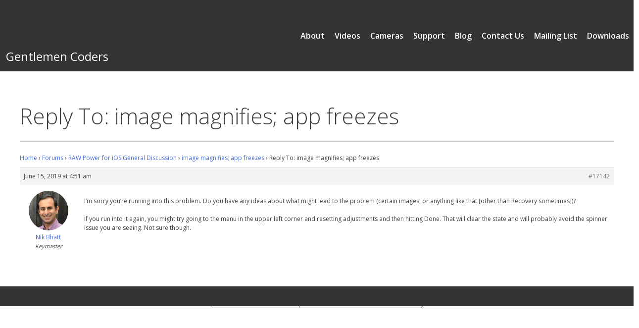

--- FILE ---
content_type: text/html; charset=UTF-8
request_url: https://support.gentlemencoders.com/forums/reply/17142/
body_size: 7270
content:
<!doctype html>
<html lang="en-US">
<head>
	<meta charset="UTF-8">
	<meta name="viewport" content="width=device-width, initial-scale=1">
	<link rel="profile" href="https://gmpg.org/xfn/11">
	<!--IUB-COOKIE-SKIP-START--><script type="text/javascript">
var _iub = _iub || [];
_iub.csConfiguration = {"askConsentAtCookiePolicyUpdate":true,"countryDetection":true,"enableFadp":true,"enableLgpd":true,"enableUspr":true,"gdprAppliesGlobally":false,"googleUrlPassthrough":false,"lang":"en","lgpdAppliesGlobally":false,"perPurposeConsent":true,"preferenceCookie":{"expireAfter":180},"siteId":916998,"whitelabel":false,"cookiePolicyId":8228479,"banner":{"acceptButtonDisplay":true,"closeButtonRejects":true,"customizeButtonDisplay":true,"explicitWithdrawal":true,"listPurposes":true,"ownerName":"www.gentlemencoders.com","position":"float-top-center","rejectButtonDisplay":true,"showPurposesToggles":true,"showTotalNumberOfProviders":true}};
</script>
<script type="text/javascript" src="https://cs.iubenda.com/autoblocking/916998.js"></script>
<script type="text/javascript" src="//cdn.iubenda.com/cs/gpp/stub.js"></script>
<script type="text/javascript" src="//cdn.iubenda.com/cs/iubenda_cs.js" charset="UTF-8" async></script>

			<script>
				var iCallback = function() {};
				var _iub = _iub || {};

				if ( typeof _iub.csConfiguration != 'undefined' ) {
					if ( 'callback' in _iub.csConfiguration ) {
						if ( 'onConsentGiven' in _iub.csConfiguration.callback )
							iCallback = _iub.csConfiguration.callback.onConsentGiven;

						_iub.csConfiguration.callback.onConsentGiven = function() {
							iCallback();

							/* separator */
							jQuery('noscript._no_script_iub').each(function (a, b) { var el = jQuery(b); el.after(el.html()); });
						}
					}
				}
			</script><!--IUB-COOKIE-SKIP-END--><title>Gentlemen Coders</title>
<meta name='robots' content='max-image-preview:large' />
<link rel='dns-prefetch' href='//cdn.jsdelivr.net' />
<link rel="alternate" type="application/rss+xml" title="Gentlemen Coders &raquo; Feed" href="https://support.gentlemencoders.com/feed/" />
<link rel="alternate" type="application/rss+xml" title="Gentlemen Coders &raquo; Comments Feed" href="https://support.gentlemencoders.com/comments/feed/" />
<script type="text/javascript">
window._wpemojiSettings = {"baseUrl":"https:\/\/s.w.org\/images\/core\/emoji\/14.0.0\/72x72\/","ext":".png","svgUrl":"https:\/\/s.w.org\/images\/core\/emoji\/14.0.0\/svg\/","svgExt":".svg","source":{"concatemoji":"https:\/\/support.gentlemencoders.com\/wp-includes\/js\/wp-emoji-release.min.js?ver=6.2.8"}};
/*! This file is auto-generated */
!function(e,a,t){var n,r,o,i=a.createElement("canvas"),p=i.getContext&&i.getContext("2d");function s(e,t){p.clearRect(0,0,i.width,i.height),p.fillText(e,0,0);e=i.toDataURL();return p.clearRect(0,0,i.width,i.height),p.fillText(t,0,0),e===i.toDataURL()}function c(e){var t=a.createElement("script");t.src=e,t.defer=t.type="text/javascript",a.getElementsByTagName("head")[0].appendChild(t)}for(o=Array("flag","emoji"),t.supports={everything:!0,everythingExceptFlag:!0},r=0;r<o.length;r++)t.supports[o[r]]=function(e){if(p&&p.fillText)switch(p.textBaseline="top",p.font="600 32px Arial",e){case"flag":return s("\ud83c\udff3\ufe0f\u200d\u26a7\ufe0f","\ud83c\udff3\ufe0f\u200b\u26a7\ufe0f")?!1:!s("\ud83c\uddfa\ud83c\uddf3","\ud83c\uddfa\u200b\ud83c\uddf3")&&!s("\ud83c\udff4\udb40\udc67\udb40\udc62\udb40\udc65\udb40\udc6e\udb40\udc67\udb40\udc7f","\ud83c\udff4\u200b\udb40\udc67\u200b\udb40\udc62\u200b\udb40\udc65\u200b\udb40\udc6e\u200b\udb40\udc67\u200b\udb40\udc7f");case"emoji":return!s("\ud83e\udef1\ud83c\udffb\u200d\ud83e\udef2\ud83c\udfff","\ud83e\udef1\ud83c\udffb\u200b\ud83e\udef2\ud83c\udfff")}return!1}(o[r]),t.supports.everything=t.supports.everything&&t.supports[o[r]],"flag"!==o[r]&&(t.supports.everythingExceptFlag=t.supports.everythingExceptFlag&&t.supports[o[r]]);t.supports.everythingExceptFlag=t.supports.everythingExceptFlag&&!t.supports.flag,t.DOMReady=!1,t.readyCallback=function(){t.DOMReady=!0},t.supports.everything||(n=function(){t.readyCallback()},a.addEventListener?(a.addEventListener("DOMContentLoaded",n,!1),e.addEventListener("load",n,!1)):(e.attachEvent("onload",n),a.attachEvent("onreadystatechange",function(){"complete"===a.readyState&&t.readyCallback()})),(e=t.source||{}).concatemoji?c(e.concatemoji):e.wpemoji&&e.twemoji&&(c(e.twemoji),c(e.wpemoji)))}(window,document,window._wpemojiSettings);
</script>
<style type="text/css">
img.wp-smiley,
img.emoji {
	display: inline !important;
	border: none !important;
	box-shadow: none !important;
	height: 1em !important;
	width: 1em !important;
	margin: 0 0.07em !important;
	vertical-align: -0.1em !important;
	background: none !important;
	padding: 0 !important;
}
</style>
	<link rel='stylesheet' id='wp-block-library-css' href='https://support.gentlemencoders.com/wp-includes/css/dist/block-library/style.min.css?ver=6.2.8' type='text/css' media='all' />
<link rel='stylesheet' id='classic-theme-styles-css' href='https://support.gentlemencoders.com/wp-includes/css/classic-themes.min.css?ver=6.2.8' type='text/css' media='all' />
<style id='global-styles-inline-css' type='text/css'>
body{--wp--preset--color--black: #000000;--wp--preset--color--cyan-bluish-gray: #abb8c3;--wp--preset--color--white: #ffffff;--wp--preset--color--pale-pink: #f78da7;--wp--preset--color--vivid-red: #cf2e2e;--wp--preset--color--luminous-vivid-orange: #ff6900;--wp--preset--color--luminous-vivid-amber: #fcb900;--wp--preset--color--light-green-cyan: #7bdcb5;--wp--preset--color--vivid-green-cyan: #00d084;--wp--preset--color--pale-cyan-blue: #8ed1fc;--wp--preset--color--vivid-cyan-blue: #0693e3;--wp--preset--color--vivid-purple: #9b51e0;--wp--preset--gradient--vivid-cyan-blue-to-vivid-purple: linear-gradient(135deg,rgba(6,147,227,1) 0%,rgb(155,81,224) 100%);--wp--preset--gradient--light-green-cyan-to-vivid-green-cyan: linear-gradient(135deg,rgb(122,220,180) 0%,rgb(0,208,130) 100%);--wp--preset--gradient--luminous-vivid-amber-to-luminous-vivid-orange: linear-gradient(135deg,rgba(252,185,0,1) 0%,rgba(255,105,0,1) 100%);--wp--preset--gradient--luminous-vivid-orange-to-vivid-red: linear-gradient(135deg,rgba(255,105,0,1) 0%,rgb(207,46,46) 100%);--wp--preset--gradient--very-light-gray-to-cyan-bluish-gray: linear-gradient(135deg,rgb(238,238,238) 0%,rgb(169,184,195) 100%);--wp--preset--gradient--cool-to-warm-spectrum: linear-gradient(135deg,rgb(74,234,220) 0%,rgb(151,120,209) 20%,rgb(207,42,186) 40%,rgb(238,44,130) 60%,rgb(251,105,98) 80%,rgb(254,248,76) 100%);--wp--preset--gradient--blush-light-purple: linear-gradient(135deg,rgb(255,206,236) 0%,rgb(152,150,240) 100%);--wp--preset--gradient--blush-bordeaux: linear-gradient(135deg,rgb(254,205,165) 0%,rgb(254,45,45) 50%,rgb(107,0,62) 100%);--wp--preset--gradient--luminous-dusk: linear-gradient(135deg,rgb(255,203,112) 0%,rgb(199,81,192) 50%,rgb(65,88,208) 100%);--wp--preset--gradient--pale-ocean: linear-gradient(135deg,rgb(255,245,203) 0%,rgb(182,227,212) 50%,rgb(51,167,181) 100%);--wp--preset--gradient--electric-grass: linear-gradient(135deg,rgb(202,248,128) 0%,rgb(113,206,126) 100%);--wp--preset--gradient--midnight: linear-gradient(135deg,rgb(2,3,129) 0%,rgb(40,116,252) 100%);--wp--preset--duotone--dark-grayscale: url('#wp-duotone-dark-grayscale');--wp--preset--duotone--grayscale: url('#wp-duotone-grayscale');--wp--preset--duotone--purple-yellow: url('#wp-duotone-purple-yellow');--wp--preset--duotone--blue-red: url('#wp-duotone-blue-red');--wp--preset--duotone--midnight: url('#wp-duotone-midnight');--wp--preset--duotone--magenta-yellow: url('#wp-duotone-magenta-yellow');--wp--preset--duotone--purple-green: url('#wp-duotone-purple-green');--wp--preset--duotone--blue-orange: url('#wp-duotone-blue-orange');--wp--preset--font-size--small: 13px;--wp--preset--font-size--medium: 20px;--wp--preset--font-size--large: 36px;--wp--preset--font-size--x-large: 42px;--wp--preset--spacing--20: 0.44rem;--wp--preset--spacing--30: 0.67rem;--wp--preset--spacing--40: 1rem;--wp--preset--spacing--50: 1.5rem;--wp--preset--spacing--60: 2.25rem;--wp--preset--spacing--70: 3.38rem;--wp--preset--spacing--80: 5.06rem;--wp--preset--shadow--natural: 6px 6px 9px rgba(0, 0, 0, 0.2);--wp--preset--shadow--deep: 12px 12px 50px rgba(0, 0, 0, 0.4);--wp--preset--shadow--sharp: 6px 6px 0px rgba(0, 0, 0, 0.2);--wp--preset--shadow--outlined: 6px 6px 0px -3px rgba(255, 255, 255, 1), 6px 6px rgba(0, 0, 0, 1);--wp--preset--shadow--crisp: 6px 6px 0px rgba(0, 0, 0, 1);}:where(.is-layout-flex){gap: 0.5em;}body .is-layout-flow > .alignleft{float: left;margin-inline-start: 0;margin-inline-end: 2em;}body .is-layout-flow > .alignright{float: right;margin-inline-start: 2em;margin-inline-end: 0;}body .is-layout-flow > .aligncenter{margin-left: auto !important;margin-right: auto !important;}body .is-layout-constrained > .alignleft{float: left;margin-inline-start: 0;margin-inline-end: 2em;}body .is-layout-constrained > .alignright{float: right;margin-inline-start: 2em;margin-inline-end: 0;}body .is-layout-constrained > .aligncenter{margin-left: auto !important;margin-right: auto !important;}body .is-layout-constrained > :where(:not(.alignleft):not(.alignright):not(.alignfull)){max-width: var(--wp--style--global--content-size);margin-left: auto !important;margin-right: auto !important;}body .is-layout-constrained > .alignwide{max-width: var(--wp--style--global--wide-size);}body .is-layout-flex{display: flex;}body .is-layout-flex{flex-wrap: wrap;align-items: center;}body .is-layout-flex > *{margin: 0;}:where(.wp-block-columns.is-layout-flex){gap: 2em;}.has-black-color{color: var(--wp--preset--color--black) !important;}.has-cyan-bluish-gray-color{color: var(--wp--preset--color--cyan-bluish-gray) !important;}.has-white-color{color: var(--wp--preset--color--white) !important;}.has-pale-pink-color{color: var(--wp--preset--color--pale-pink) !important;}.has-vivid-red-color{color: var(--wp--preset--color--vivid-red) !important;}.has-luminous-vivid-orange-color{color: var(--wp--preset--color--luminous-vivid-orange) !important;}.has-luminous-vivid-amber-color{color: var(--wp--preset--color--luminous-vivid-amber) !important;}.has-light-green-cyan-color{color: var(--wp--preset--color--light-green-cyan) !important;}.has-vivid-green-cyan-color{color: var(--wp--preset--color--vivid-green-cyan) !important;}.has-pale-cyan-blue-color{color: var(--wp--preset--color--pale-cyan-blue) !important;}.has-vivid-cyan-blue-color{color: var(--wp--preset--color--vivid-cyan-blue) !important;}.has-vivid-purple-color{color: var(--wp--preset--color--vivid-purple) !important;}.has-black-background-color{background-color: var(--wp--preset--color--black) !important;}.has-cyan-bluish-gray-background-color{background-color: var(--wp--preset--color--cyan-bluish-gray) !important;}.has-white-background-color{background-color: var(--wp--preset--color--white) !important;}.has-pale-pink-background-color{background-color: var(--wp--preset--color--pale-pink) !important;}.has-vivid-red-background-color{background-color: var(--wp--preset--color--vivid-red) !important;}.has-luminous-vivid-orange-background-color{background-color: var(--wp--preset--color--luminous-vivid-orange) !important;}.has-luminous-vivid-amber-background-color{background-color: var(--wp--preset--color--luminous-vivid-amber) !important;}.has-light-green-cyan-background-color{background-color: var(--wp--preset--color--light-green-cyan) !important;}.has-vivid-green-cyan-background-color{background-color: var(--wp--preset--color--vivid-green-cyan) !important;}.has-pale-cyan-blue-background-color{background-color: var(--wp--preset--color--pale-cyan-blue) !important;}.has-vivid-cyan-blue-background-color{background-color: var(--wp--preset--color--vivid-cyan-blue) !important;}.has-vivid-purple-background-color{background-color: var(--wp--preset--color--vivid-purple) !important;}.has-black-border-color{border-color: var(--wp--preset--color--black) !important;}.has-cyan-bluish-gray-border-color{border-color: var(--wp--preset--color--cyan-bluish-gray) !important;}.has-white-border-color{border-color: var(--wp--preset--color--white) !important;}.has-pale-pink-border-color{border-color: var(--wp--preset--color--pale-pink) !important;}.has-vivid-red-border-color{border-color: var(--wp--preset--color--vivid-red) !important;}.has-luminous-vivid-orange-border-color{border-color: var(--wp--preset--color--luminous-vivid-orange) !important;}.has-luminous-vivid-amber-border-color{border-color: var(--wp--preset--color--luminous-vivid-amber) !important;}.has-light-green-cyan-border-color{border-color: var(--wp--preset--color--light-green-cyan) !important;}.has-vivid-green-cyan-border-color{border-color: var(--wp--preset--color--vivid-green-cyan) !important;}.has-pale-cyan-blue-border-color{border-color: var(--wp--preset--color--pale-cyan-blue) !important;}.has-vivid-cyan-blue-border-color{border-color: var(--wp--preset--color--vivid-cyan-blue) !important;}.has-vivid-purple-border-color{border-color: var(--wp--preset--color--vivid-purple) !important;}.has-vivid-cyan-blue-to-vivid-purple-gradient-background{background: var(--wp--preset--gradient--vivid-cyan-blue-to-vivid-purple) !important;}.has-light-green-cyan-to-vivid-green-cyan-gradient-background{background: var(--wp--preset--gradient--light-green-cyan-to-vivid-green-cyan) !important;}.has-luminous-vivid-amber-to-luminous-vivid-orange-gradient-background{background: var(--wp--preset--gradient--luminous-vivid-amber-to-luminous-vivid-orange) !important;}.has-luminous-vivid-orange-to-vivid-red-gradient-background{background: var(--wp--preset--gradient--luminous-vivid-orange-to-vivid-red) !important;}.has-very-light-gray-to-cyan-bluish-gray-gradient-background{background: var(--wp--preset--gradient--very-light-gray-to-cyan-bluish-gray) !important;}.has-cool-to-warm-spectrum-gradient-background{background: var(--wp--preset--gradient--cool-to-warm-spectrum) !important;}.has-blush-light-purple-gradient-background{background: var(--wp--preset--gradient--blush-light-purple) !important;}.has-blush-bordeaux-gradient-background{background: var(--wp--preset--gradient--blush-bordeaux) !important;}.has-luminous-dusk-gradient-background{background: var(--wp--preset--gradient--luminous-dusk) !important;}.has-pale-ocean-gradient-background{background: var(--wp--preset--gradient--pale-ocean) !important;}.has-electric-grass-gradient-background{background: var(--wp--preset--gradient--electric-grass) !important;}.has-midnight-gradient-background{background: var(--wp--preset--gradient--midnight) !important;}.has-small-font-size{font-size: var(--wp--preset--font-size--small) !important;}.has-medium-font-size{font-size: var(--wp--preset--font-size--medium) !important;}.has-large-font-size{font-size: var(--wp--preset--font-size--large) !important;}.has-x-large-font-size{font-size: var(--wp--preset--font-size--x-large) !important;}
.wp-block-navigation a:where(:not(.wp-element-button)){color: inherit;}
:where(.wp-block-columns.is-layout-flex){gap: 2em;}
.wp-block-pullquote{font-size: 1.5em;line-height: 1.6;}
</style>
<link rel='stylesheet' id='avatar-manager-css' href='https://support.gentlemencoders.com/wp-content/plugins/avatar-manager/assets/css/avatar-manager.min.css?ver=1.2.1' type='text/css' media='all' />
<link rel='stylesheet' id='bbp-default-css' href='https://support.gentlemencoders.com/wp-content/plugins/bbpress/templates/default/css/bbpress.min.css?ver=2.6.13' type='text/css' media='all' />
<link rel='stylesheet' id='dedo-css-css' href='https://support.gentlemencoders.com/wp-content/plugins/delightful-downloads/assets/css/delightful-downloads.min.css?ver=1.6.6' type='text/css' media='all' />
<link rel='stylesheet' id='moderation-tools-bbpress-css' href='https://support.gentlemencoders.com/wp-content/plugins/moderation-tools-for-bbpress/css/front.css?ver=1.2.0' type='text/css' media='all' />
<link rel='stylesheet' id='wp-polls-css' href='https://support.gentlemencoders.com/wp-content/plugins/wp-polls/polls-css.css?ver=2.75.5' type='text/css' media='all' />
<style id='wp-polls-inline-css' type='text/css'>
.wp-polls .pollbar {
	margin: 1px;
	font-size: 6px;
	line-height: 8px;
	height: 8px;
	background-image: url('https://support.gentlemencoders.com/wp-content/plugins/wp-polls/images/default/pollbg.gif');
	border: 1px solid #c8c8c8;
}

</style>
<link rel='stylesheet' id='wp-basic-style-css' href='https://support.gentlemencoders.com/wp-content/themes/wp-basic-1/style.css?ver=6.2.8' type='text/css' media='all' />
<script type='text/javascript' src='https://support.gentlemencoders.com/wp-includes/js/jquery/jquery.min.js?ver=3.6.4' id='jquery-core-js'></script>
<script type='text/javascript' src='https://support.gentlemencoders.com/wp-includes/js/jquery/jquery-migrate.min.js?ver=3.4.0' id='jquery-migrate-js'></script>
<script type='text/javascript' src='https://support.gentlemencoders.com/wp-content/plugins/avatar-manager/assets/js/avatar-manager.min.js?ver=1.2.1' id='avatar-manager-js'></script>
<link rel="https://api.w.org/" href="https://support.gentlemencoders.com/wp-json/" /><link rel="EditURI" type="application/rsd+xml" title="RSD" href="https://support.gentlemencoders.com/xmlrpc.php?rsd" />
<link rel="wlwmanifest" type="application/wlwmanifest+xml" href="https://support.gentlemencoders.com/wp-includes/wlwmanifest.xml" />
<meta name="generator" content="WordPress 6.2.8" />
<link rel="canonical" href="https://support.gentlemencoders.com/forums/reply/17142/" />
<link rel='shortlink' href='https://support.gentlemencoders.com/?p=17142' />
<link rel="alternate" type="application/json+oembed" href="https://support.gentlemencoders.com/wp-json/oembed/1.0/embed?url=https%3A%2F%2Fsupport.gentlemencoders.com%2Fforums%2Freply%2F17142%2F" />
<link rel="alternate" type="text/xml+oembed" href="https://support.gentlemencoders.com/wp-json/oembed/1.0/embed?url=https%3A%2F%2Fsupport.gentlemencoders.com%2Fforums%2Freply%2F17142%2F&#038;format=xml" />
        <style type="text/css">
			.bbpressloginlinks{float:right;padding-right:20px;}
.bbpressregisterurl{margin-left:20px;}
.bbpresslostpasswordurl{margin-left:20px;}
.bbpresslogouturl{margin-left:20px;}		</style>
        		<meta name="abstract" content="Gentlemen Coders Home">
		<meta name="author" content="gc_admin">
		<meta name="copyright" content="Copyright Gentlemen Coders - All rights Reserved.">
		<meta name="designer" content="Themovation">
		<meta name="distribution" content="Global">
		<meta name="language" content="en-US">
		<meta name="publisher" content="Gentlemen Coders">
		<meta name="rating" content="General">
		<meta name="resource-type" content="Document">
		<meta name="revisit-after" content="3">
		<meta name="template" content="Stratus">
		<meta name="example" content="custom">
<script>document.documentElement.className += " js";</script>
<style type="text/css">.recentcomments a{display:inline !important;padding:0 !important;margin:0 !important;}</style>		<style type="text/css">
					.site-title a,
			.site-description {
				color: #ffffff;
			}
				</style>
		<link rel="icon" href="https://support.gentlemencoders.com/wp-content/uploads/2019/09/cropped-GC-Logo-512-favicon-32x32.png" sizes="32x32" />
<link rel="icon" href="https://support.gentlemencoders.com/wp-content/uploads/2019/09/cropped-GC-Logo-512-favicon-192x192.png" sizes="192x192" />
<link rel="apple-touch-icon" href="https://support.gentlemencoders.com/wp-content/uploads/2019/09/cropped-GC-Logo-512-favicon-180x180.png" />
<meta name="msapplication-TileImage" content="https://support.gentlemencoders.com/wp-content/uploads/2019/09/cropped-GC-Logo-512-favicon-270x270.png" />
</head>

<body class="reply bbpress bbp-no-js reply-template-default single single-reply postid-17142 wp-custom-logo locale-en-us">
<div id="page" class="site">
	<a class="skip-link screen-reader-text" href="#content">Skip to content</a>

	<header id="masthead" class="site-header stickyHeader" style="background-color:#333333">

		<div class="site-branding">
			<a href="https://support.gentlemencoders.com/" class="custom-logo-link" rel="home"><img width="600" height="220" src="https://support.gentlemencoders.com/wp-content/uploads/2021/01/blank-1.png" class="custom-logo" alt="Gentlemen Coders" decoding="async" srcset="https://support.gentlemencoders.com/wp-content/uploads/2021/01/blank-1.png 600w, https://support.gentlemencoders.com/wp-content/uploads/2021/01/blank-1-300x110.png 300w" sizes="(max-width: 600px) 100vw, 600px" /></a>				<p class="site-title"><a href="https://support.gentlemencoders.com/" rel="home">Gentlemen Coders</a></p>
						</div><!-- .site-branding -->

		<!-- Menus and navigation -->

		
		<nav id="site-navigation" class="main-navigation" style="text-align:center">
			<!-- Mobile menu expander button -->
			<button class="menu-toggle pillbutton" aria-controls="primary-menu" aria-expanded="false">Menu</button>
			<div class="menu-primary-navigation-container"><ul id="primary-menu" class="main-navigation"><li id="menu-item-123913" class="menu-item menu-item-type-custom menu-item-object-custom menu-item-123913"><a href="https://gentlemencoders.com/downloads">Downloads</a></li>
<li id="menu-item-20679" class="menu-item menu-item-type-custom menu-item-object-custom menu-item-20679"><a href="https://eepurl.com/cGFtvX">Mailing List</a></li>
<li id="menu-item-20649" class="menu-item menu-item-type-post_type menu-item-object-page menu-item-20649"><a href="https://support.gentlemencoders.com/contact-us/">Contact Us</a></li>
<li id="menu-item-3860" class="menu-item menu-item-type-post_type menu-item-object-page current_page_parent menu-item-3860"><a href="https://support.gentlemencoders.com/blog/">Blog</a></li>
<li id="menu-item-123914" class="menu-item menu-item-type-custom menu-item-object-custom menu-item-home menu-item-123914"><a href="https://support.gentlemencoders.com/">Support</a></li>
<li id="menu-item-123915" class="menu-item menu-item-type-custom menu-item-object-custom menu-item-123915"><a href="https://www.gentlemencoders.com/extended-raw/">Cameras</a></li>
<li id="menu-item-56741" class="menu-item menu-item-type-custom menu-item-object-custom menu-item-56741"><a href="https://www.youtube.com/channel/UC7l78rOzFxaHG-e5AT-MGWQ/videos">Videos</a></li>
<li id="menu-item-123916" class="menu-item menu-item-type-custom menu-item-object-custom menu-item-123916"><a href="https://gentlemencoders.com/about/">About</a></li>
</ul></div>		</nav><!-- #site-navigation -->
			
	</header><!-- #masthead -->

<div id="content" class="site-content">


<!-- Navigation link color uses same color as header text color -->
<style>
.main-navigation a{
	color:#ffffff;
}
</style>	<div id="primary" class="content-area">
		<main id="main" class="site-main">

		
<article id="post-17142" class="post-17142 reply type-reply status-publish hentry">
	<header class="entry-header">
		<h1 class="entry-title">Reply To: image magnifies; app freezes</h1><hr class="entry-title">	</header><!-- .entry-header -->

	
	<div class="entry-content">
		
<div id="bbpress-forums" class="bbpress-wrapper">

	<div class="bbp-breadcrumb"><p><a href="https://support.gentlemencoders.com" class="bbp-breadcrumb-home">Home</a> <span class="bbp-breadcrumb-sep">&rsaquo;</span> <a href="https://support.gentlemencoders.com/forums/" class="bbp-breadcrumb-root">Forums</a> <span class="bbp-breadcrumb-sep">&rsaquo;</span> <a href="https://support.gentlemencoders.com/forums/forum/raw-power-for-ios-general-discussion/" class="bbp-breadcrumb-forum">RAW Power for iOS General Discussion</a> <span class="bbp-breadcrumb-sep">&rsaquo;</span> <a href="https://support.gentlemencoders.com/forums/topic/image-magnifies-app-freezes/" class="bbp-breadcrumb-topic">image magnifies; app freezes</a> <span class="bbp-breadcrumb-sep">&rsaquo;</span> <span class="bbp-breadcrumb-current">Reply To: image magnifies; app freezes</span></p></div>
	
	
		
<div id="post-17142" class="bbp-reply-header">
	<div class="bbp-meta">
		<span class="bbp-reply-post-date">June 15, 2019 at 4:51 am</span>

		
		<a href="https://support.gentlemencoders.com/forums/topic/image-magnifies-app-freezes/#post-17142" class="bbp-reply-permalink">#17142</a>

		
		<span class="bbp-admin-links"></span>
		
	</div><!-- .bbp-meta -->
</div><!-- #post-17142 -->

<div class="loop-item--1 user-id-2 bbp-parent-forum-3883 bbp-parent-topic-17122 bbp-reply-position-2 even  post-17142 reply type-reply status-publish hentry">
	<div class="bbp-reply-author">

		
		<a href="https://support.gentlemencoders.com/forums/users/nik/" title="View Nik Bhatt&#039;s profile" class="bbp-author-link"><span  class="bbp-author-avatar"><img alt="" class="avatar avatar-80 photo avatar-default" height="80" src="https://support.gentlemencoders.com/wp-content/uploads/2017/12/head-shot-80x80.jpg" width="80"></span><span  class="bbp-author-name">Nik Bhatt</span></a><div class="bbp-author-role">Keymaster</div>
		
		
	</div><!-- .bbp-reply-author -->

	<div class="bbp-reply-content">

		
		<p>I&#8217;m sorry you&#8217;re running into this problem. Do you have any ideas about what might lead to the problem (certain images, or anything like that [other than Recovery sometimes])?</p>
<p>If you run into it again, you might try going to the menu in the upper left corner and resetting adjustments and then hitting Done. That will clear the state and will probably avoid the spinner issue you are seeing. Not sure though.</p>

		
	</div><!-- .bbp-reply-content -->
</div><!-- .reply -->

	
	
</div>
	</div><!-- .entry-content -->

	</article><!-- #post-17142 -->

		</main><!-- #main -->
			</div><!-- #primary -->

	</div><!-- #content -->
		<footer id="colophon" class="site-footer" style="background-color:#333333; color:">
			<div class="site-info" style="padding-left:10px;">
			<!-- The site identity and the current year -->
						</div><!-- .site-info -->
		</footer><!-- #colophon -->
	</div><!-- #page -->


<script type="text/javascript" id="bbp-swap-no-js-body-class">
	document.body.className = document.body.className.replace( 'bbp-no-js', 'bbp-js' );
</script>

<script type='text/javascript' src='https://support.gentlemencoders.com/wp-content/plugins/bbpress/templates/default/js/editor.min.js?ver=2.6.13' id='bbpress-editor-js'></script>
<script type='text/javascript' id='moderation-tools-bbpress-report-post-js-extra'>
/* <![CDATA[ */
var REPORT_POST = {"ajax_url":"https:\/\/support.gentlemencoders.com\/wp-admin\/admin-ajax.php","nonce":"6ba710a363","post_id":"17142"};
/* ]]> */
</script>
<script type='text/javascript' src='https://support.gentlemencoders.com/wp-content/plugins/moderation-tools-for-bbpress/js/report-post.js?ver=1.2.0' id='moderation-tools-bbpress-report-post-js'></script>
<script type='text/javascript' id='wp-polls-js-extra'>
/* <![CDATA[ */
var pollsL10n = {"ajax_url":"https:\/\/support.gentlemencoders.com\/wp-admin\/admin-ajax.php","text_wait":"Your last request is still being processed. Please wait a while ...","text_valid":"Please choose a valid poll answer.","text_multiple":"Maximum number of choices allowed: ","show_loading":"1","show_fading":"1"};
/* ]]> */
</script>
<script type='text/javascript' src='https://support.gentlemencoders.com/wp-content/plugins/wp-polls/polls-js.js?ver=2.75.5' id='wp-polls-js'></script>
<script type='text/javascript' src='https://support.gentlemencoders.com/wp-content/themes/wp-basic-1/js/navigation.js?ver=20151215' id='wp-basic-navigation-js'></script>
<script type='text/javascript' src='https://support.gentlemencoders.com/wp-content/themes/wp-basic-1/js/skip-link-focus-fix.js?ver=20151215' id='wp-basic-skip-link-focus-fix-js'></script>
<script type='text/javascript' id='wp_slimstat-js-extra'>
/* <![CDATA[ */
var SlimStatParams = {"ajaxurl":"https:\/\/support.gentlemencoders.com\/wp-admin\/admin-ajax.php","baseurl":"\/","dnt":"noslimstat,ab-item","ci":"YTozOntzOjEyOiJjb250ZW50X3R5cGUiO3M6OToiY3B0OnJlcGx5IjtzOjEwOiJjb250ZW50X2lkIjtpOjE3MTQyO3M6NjoiYXV0aG9yIjtzOjM6Im5payI7fQ--.71eea7548ea899104e4b3af84e9cf9a8"};
/* ]]> */
</script>
<script defer type='text/javascript' src='https://cdn.jsdelivr.net/wp/wp-slimstat/tags/5.2.13/wp-slimstat.min.js' id='wp_slimstat-js'></script>

</body>
</html>

<!-- Page generated by LiteSpeed Cache 3.6.4 on 2026-01-12 20:04:53 -->

--- FILE ---
content_type: text/html; charset=UTF-8
request_url: https://support.gentlemencoders.com/wp-admin/admin-ajax.php
body_size: 29
content:
616144.215fc31762cfcdd62c6eac8c523e67ed